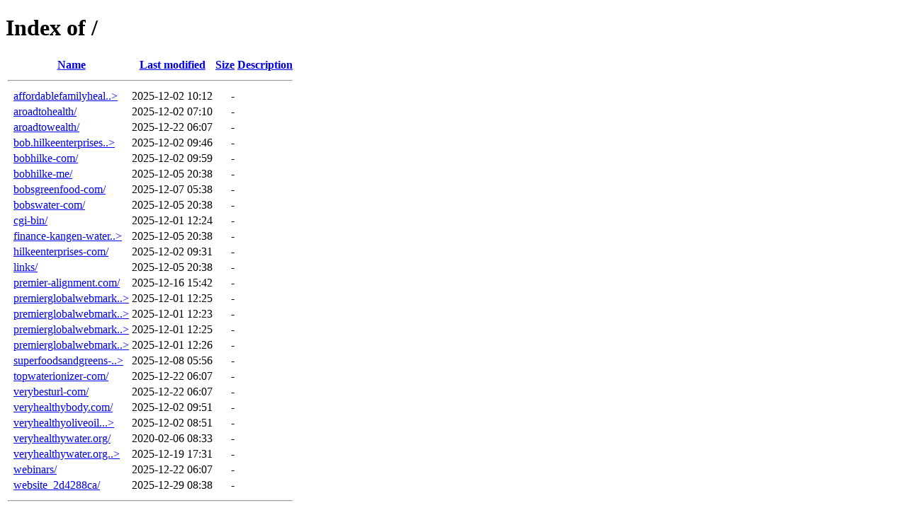

--- FILE ---
content_type: text/html;charset=ISO-8859-1
request_url: http://theverybesturl.com/?item=wgiftcard-1285049
body_size: 5417
content:
<!DOCTYPE HTML PUBLIC "-//W3C//DTD HTML 4.01//EN" "http://www.w3.org/TR/html4/strict.dtd">
<html>
 <head>
  <title>Index of /</title>
 </head>
 <body>
<h1>Index of /</h1>
  <table>
   <tr><th valign="top">&nbsp;</th><th><a href="?C=N;O=D">Name</a></th><th><a href="?C=M;O=A">Last modified</a></th><th><a href="?C=S;O=A">Size</a></th><th><a href="?C=D;O=A">Description</a></th></tr>
   <tr><th colspan="5"><hr></th></tr>
<tr><td valign="top">&nbsp;</td><td><a href="affordablefamilyhealthcare-com/">affordablefamilyheal..&gt;</a></td><td align="right">2025-12-02 10:12  </td><td align="right">  - </td><td>&nbsp;</td></tr>
<tr><td valign="top">&nbsp;</td><td><a href="aroadtohealth/">aroadtohealth/</a>         </td><td align="right">2025-12-02 07:10  </td><td align="right">  - </td><td>&nbsp;</td></tr>
<tr><td valign="top">&nbsp;</td><td><a href="aroadtowealth/">aroadtowealth/</a>         </td><td align="right">2025-12-22 06:07  </td><td align="right">  - </td><td>&nbsp;</td></tr>
<tr><td valign="top">&nbsp;</td><td><a href="bob.hilkeenterprises.com/">bob.hilkeenterprises..&gt;</a></td><td align="right">2025-12-02 09:46  </td><td align="right">  - </td><td>&nbsp;</td></tr>
<tr><td valign="top">&nbsp;</td><td><a href="bobhilke-com/">bobhilke-com/</a>          </td><td align="right">2025-12-02 09:59  </td><td align="right">  - </td><td>&nbsp;</td></tr>
<tr><td valign="top">&nbsp;</td><td><a href="bobhilke-me/">bobhilke-me/</a>           </td><td align="right">2025-12-05 20:38  </td><td align="right">  - </td><td>&nbsp;</td></tr>
<tr><td valign="top">&nbsp;</td><td><a href="bobsgreenfood-com/">bobsgreenfood-com/</a>     </td><td align="right">2025-12-07 05:38  </td><td align="right">  - </td><td>&nbsp;</td></tr>
<tr><td valign="top">&nbsp;</td><td><a href="bobswater-com/">bobswater-com/</a>         </td><td align="right">2025-12-05 20:38  </td><td align="right">  - </td><td>&nbsp;</td></tr>
<tr><td valign="top">&nbsp;</td><td><a href="cgi-bin/">cgi-bin/</a>               </td><td align="right">2025-12-01 12:24  </td><td align="right">  - </td><td>&nbsp;</td></tr>
<tr><td valign="top">&nbsp;</td><td><a href="finance-kangen-water-com/">finance-kangen-water..&gt;</a></td><td align="right">2025-12-05 20:38  </td><td align="right">  - </td><td>&nbsp;</td></tr>
<tr><td valign="top">&nbsp;</td><td><a href="hilkeenterprises-com/">hilkeenterprises-com/</a>  </td><td align="right">2025-12-02 09:31  </td><td align="right">  - </td><td>&nbsp;</td></tr>
<tr><td valign="top">&nbsp;</td><td><a href="links/">links/</a>                 </td><td align="right">2025-12-05 20:38  </td><td align="right">  - </td><td>&nbsp;</td></tr>
<tr><td valign="top">&nbsp;</td><td><a href="premier-alignment.com/">premier-alignment.com/</a> </td><td align="right">2025-12-16 15:42  </td><td align="right">  - </td><td>&nbsp;</td></tr>
<tr><td valign="top">&nbsp;</td><td><a href="premierglobalwebmarketing-biz/">premierglobalwebmark..&gt;</a></td><td align="right">2025-12-01 12:25  </td><td align="right">  - </td><td>&nbsp;</td></tr>
<tr><td valign="top">&nbsp;</td><td><a href="premierglobalwebmarketing-com/">premierglobalwebmark..&gt;</a></td><td align="right">2025-12-01 12:23  </td><td align="right">  - </td><td>&nbsp;</td></tr>
<tr><td valign="top">&nbsp;</td><td><a href="premierglobalwebmarketing-info/">premierglobalwebmark..&gt;</a></td><td align="right">2025-12-01 12:25  </td><td align="right">  - </td><td>&nbsp;</td></tr>
<tr><td valign="top">&nbsp;</td><td><a href="premierglobalwebmarketing-net/">premierglobalwebmark..&gt;</a></td><td align="right">2025-12-01 12:26  </td><td align="right">  - </td><td>&nbsp;</td></tr>
<tr><td valign="top">&nbsp;</td><td><a href="superfoodsandgreens-com/">superfoodsandgreens-..&gt;</a></td><td align="right">2025-12-08 05:56  </td><td align="right">  - </td><td>&nbsp;</td></tr>
<tr><td valign="top">&nbsp;</td><td><a href="topwaterionizer-com/">topwaterionizer-com/</a>   </td><td align="right">2025-12-22 06:07  </td><td align="right">  - </td><td>&nbsp;</td></tr>
<tr><td valign="top">&nbsp;</td><td><a href="verybesturl-com/">verybesturl-com/</a>       </td><td align="right">2025-12-22 06:07  </td><td align="right">  - </td><td>&nbsp;</td></tr>
<tr><td valign="top">&nbsp;</td><td><a href="veryhealthybody.com/">veryhealthybody.com/</a>   </td><td align="right">2025-12-02 09:51  </td><td align="right">  - </td><td>&nbsp;</td></tr>
<tr><td valign="top">&nbsp;</td><td><a href="veryhealthyoliveoil.com/">veryhealthyoliveoil...&gt;</a></td><td align="right">2025-12-02 08:51  </td><td align="right">  - </td><td>&nbsp;</td></tr>
<tr><td valign="top">&nbsp;</td><td><a href="veryhealthywater.org/">veryhealthywater.org/</a>  </td><td align="right">2020-02-06 08:33  </td><td align="right">  - </td><td>&nbsp;</td></tr>
<tr><td valign="top">&nbsp;</td><td><a href="veryhealthywater.org%20files%202025-12-20/">veryhealthywater.org..&gt;</a></td><td align="right">2025-12-19 17:31  </td><td align="right">  - </td><td>&nbsp;</td></tr>
<tr><td valign="top">&nbsp;</td><td><a href="webinars/">webinars/</a>              </td><td align="right">2025-12-22 06:07  </td><td align="right">  - </td><td>&nbsp;</td></tr>
<tr><td valign="top">&nbsp;</td><td><a href="website_2d4288ca/">website_2d4288ca/</a>      </td><td align="right">2025-12-29 08:38  </td><td align="right">  - </td><td>&nbsp;</td></tr>
   <tr><th colspan="5"><hr></th></tr>
</table>
</body></html>
